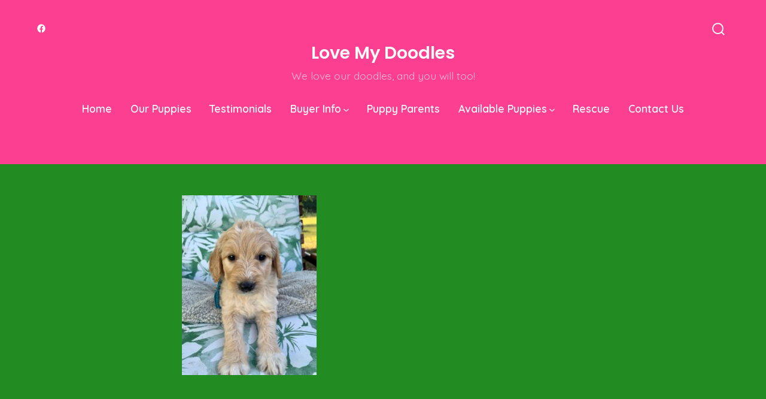

--- FILE ---
content_type: text/css; charset: UTF-8;charset=UTF-8
request_url: https://lovemydoodles.com/wp-admin/admin-ajax.php?action=easy-facebook-likebox-customizer-style&ver=6.5.1
body_size: 799
content:

.efbl_feed_wraper.efbl_skin_1745 .efbl-grid-skin .efbl-row.e-outer {
    grid-template-columns: repeat(auto-fill, minmax(33.33%, 1fr));
}


.efbl_feed_wraper.efbl_skin_1745 .efbl_feeds_holder.efbl_feeds_carousel {


}

.efbl_feed_wraper.efbl_skin_1745 .efbl_feeds_holder.efbl_feeds_carousel .owl-nav {

 display: flex;


}

.efbl_feed_wraper.efbl_skin_1745 .efbl_feeds_holder.efbl_feeds_carousel .owl-dots {

 display: block;


}

.efbl_feed_wraper.efbl_skin_1745 .efbl_feeds_holder.efbl_feeds_carousel .owl-dots .owl-dot span {


}

.efbl_feed_wraper.efbl_skin_1745 .efbl_feeds_holder.efbl_feeds_carousel .owl-dots .owl-dot.active span {


}

.efbl_feed_wraper.efbl_skin_1745 .efbl_load_more_holder a.efbl_load_more_btn span {


}

.efbl_feed_wraper.efbl_skin_1745 .efbl_load_more_holder a.efbl_load_more_btn:hover span {


}

.efbl_feed_wraper.efbl_skin_1745 .efbl_header {

 box-shadow: none;


}

.efbl_feed_wraper.efbl_skin_1745 .efbl_header .efbl_header_inner_wrap .efbl_header_content .efbl_header_meta .efbl_header_title {


}


.efbl_feed_wraper.efbl_skin_1745 .efbl_header .efbl_header_inner_wrap .efbl_header_img img {

 border-radius: 0;


}

.efbl_feed_wraper.efbl_skin_1745 .efbl_header .efbl_header_inner_wrap .efbl_header_content .efbl_header_meta .efbl_cat, .efbl_feed_wraper.efbl_skin_1745 .efbl_header .efbl_header_inner_wrap .efbl_header_content .efbl_header_meta .efbl_followers {


}

.efbl_feed_wraper.efbl_skin_1745 .efbl_header .efbl_header_inner_wrap .efbl_header_content .efbl_bio {


}

.efbl_feed_wraper.efbl_skin_1745 .efbl-story-wrapper, .efbl_feed_wraper.efbl_skin_1745 .efbl-story-wrapper .efbl-thumbnail-wrapper .efbl-thumbnail-col, .efbl_feed_wraper.efbl_skin_1745 .efbl-story-wrapper .efbl-post-footer {


}


.efbl_feed_wraper.efbl_skin_1745 .efbl-story-wrapper {
    box-shadow: none;
}


.efbl_feed_wraper.efbl_skin_1745 .efbl-story-wrapper .efbl-thumbnail-wrapper .efbl-thumbnail-col a img {


}

.efbl_feed_wraper.efbl_skin_1745 .efbl-story-wrapper, .efbl_feed_wraper.efbl_skin_1745 .efbl_feeds_carousel .efbl-story-wrapper .efbl-grid-wrapper {


}

.efbl_feed_wraper.efbl_skin_1745 .efbl-story-wrapper, .efbl_feed_wraper.efbl_skin_1745 .efbl-story-wrapper .efbl-feed-content > .efbl-d-flex .efbl-profile-title span, .efbl_feed_wraper.efbl_skin_1745 .efbl-story-wrapper .efbl-feed-content .description, .efbl_feed_wraper.efbl_skin_1745 .efbl-story-wrapper .efbl-feed-content .description a, .efbl_feed_wraper.efbl_skin_1745 .efbl-story-wrapper .efbl-feed-content .efbl_link_text, .efbl_feed_wraper.efbl_skin_1745 .efbl-story-wrapper .efbl-feed-content .efbl_link_text .efbl_title_link a {


}

.efbl_feed_wraper.efbl_skin_1745 .efbl-story-wrapper .efbl-post-footer .efbl-reacted-item, .efbl_feed_wraper.efbl_skin_1745 .efbl-story-wrapper .efbl-post-footer .efbl-reacted-item .efbl_all_comments_wrap {


}

.efbl_feed_wraper.efbl_skin_1745 .efbl-story-wrapper .efbl-overlay {


}

.efbl_feed_wraper.efbl_skin_1745 .efbl-story-wrapper .efbl-overlay .efbl_multimedia, .efbl_feed_wraper.efbl_skin_1745 .efbl-story-wrapper .efbl-overlay .icon-esf-video-camera {


}

.efbl_feed_wraper.efbl_skin_1745 .efbl-story-wrapper .efbl-post-footer .efbl-view-on-fb, .efbl_feed_wraper.efbl_skin_1745 .efbl-story-wrapper .efbl-post-footer .esf-share-wrapper .esf-share {


}

.efbl_feed_wraper.efbl_skin_1745 .efbl-story-wrapper .efbl-post-footer .efbl-view-on-fb:hover, .efbl_feed_wraper.efbl_skin_1745 .efbl-story-wrapper .efbl-post-footer .esf-share-wrapper .esf-share:hover {


}

.efbl_feed_popup_container .efbl-post-detail.efbl-popup-skin-1745 .efbl-d-columns-wrapper, .efbl_feed_popup_container .efbl-post-detail.efbl-popup-skin-1745 .efbl-d-columns-wrapper .efbl-caption::after {


}

.efbl_feed_popup_container .efbl-post-detail.efbl-popup-skin-1745 .efbl-d-columns-wrapper, .efbl_feed_popup_container .efbl-post-detail.efbl-popup-skin-1745 .efbl-d-columns-wrapper .efbl-caption .efbl-feed-description, .efbl_feed_popup_container .efbl-post-detail.efbl-popup-skin-1745 a, .efbl_feed_popup_container .efbl-post-detail.efbl-popup-skin-1745 span {


}

.efbl_feed_popup_container .efbl-post-detail.efbl-popup-skin-1745 .efbl-d-columns-wrapper .efbl-post-header {

 display: flex;


}

.efbl_feed_popup_container .efbl-post-detail.efbl-popup-skin-1745 .efbl-d-columns-wrapper .efbl-post-header .efbl-profile-image {

 display: block;


}

.efbl_feed_popup_container .efbl-post-detail.efbl-popup-skin-1745 .efbl-d-columns-wrapper .efbl-post-header h2 {


}

.efbl_feed_popup_container .efbl-post-detail.efbl-popup-skin-1745 .efbl-d-columns-wrapper .efbl-post-header span {


}

.efbl_feed_popup_container .efbl-post-detail.efbl-popup-skin-1745 .efbl-feed-description, .efbl_feed_popup_container .efbl-post-detail.efbl-popup-skin-1745 .efbl_link_text {

 display: block;


}

.efbl_feed_popup_container .efbl-post-detail.efbl-popup-skin-1745 .efbl-d-columns-wrapper .efbl-reactions-box {

 display: flex;


}

.efbl_feed_popup_container .efbl-post-detail.efbl-popup-skin-1745 .efbl-d-columns-wrapper .efbl-reactions-box .efbl-reactions span {


}


.efbl_feed_popup_container .efbl-post-detail.efbl-popup-skin-1745 .efbl-d-columns-wrapper .efbl-reactions-box .efbl-reactions .efbl_popup_likes_main {

 display: flex;


}

.efbl_feed_popup_container .efbl-post-detail.efbl-popup-skin-1745 .efbl-d-columns-wrapper .efbl-reactions-box .efbl-reactions .efbl-popup-comments-icon-wrapper {

 display: flex;


}

.efbl_feed_popup_container .efbl-post-detail.efbl-popup-skin-1745 .efbl-commnets, .efbl_feed_popup_container .efbl-post-detail.efbl-popup-skin-1745 .efbl-comments-list {

 display: block;


}

.efbl_feed_popup_container .efbl-post-detail.efbl-popup-skin-1745 .efbl-action-btn {

 display: block;


}

.efbl_feed_popup_container .efbl-post-detail.efbl-popup-skin-1745 .efbl-d-columns-wrapper .efbl-comments-list .efbl-comment-wrap {


}



.efbl_feed_wraper.efbl_skin_1749 .efbl-grid-skin .efbl-row.e-outer {
    grid-template-columns: repeat(auto-fill, minmax(33.33%, 1fr));
}


.efbl_feed_wraper.efbl_skin_1749 .efbl_feeds_holder.efbl_feeds_carousel {


}

.efbl_feed_wraper.efbl_skin_1749 .efbl_feeds_holder.efbl_feeds_carousel .owl-nav {

 display: flex;


}

.efbl_feed_wraper.efbl_skin_1749 .efbl_feeds_holder.efbl_feeds_carousel .owl-dots {

 display: block;


}

.efbl_feed_wraper.efbl_skin_1749 .efbl_feeds_holder.efbl_feeds_carousel .owl-dots .owl-dot span {


}

.efbl_feed_wraper.efbl_skin_1749 .efbl_feeds_holder.efbl_feeds_carousel .owl-dots .owl-dot.active span {


}

.efbl_feed_wraper.efbl_skin_1749 .efbl_load_more_holder a.efbl_load_more_btn span {


}

.efbl_feed_wraper.efbl_skin_1749 .efbl_load_more_holder a.efbl_load_more_btn:hover span {


}

.efbl_feed_wraper.efbl_skin_1749 .efbl_header {

 box-shadow: none;


}

.efbl_feed_wraper.efbl_skin_1749 .efbl_header .efbl_header_inner_wrap .efbl_header_content .efbl_header_meta .efbl_header_title {


}


.efbl_feed_wraper.efbl_skin_1749 .efbl_header .efbl_header_inner_wrap .efbl_header_img img {

 border-radius: 0;


}

.efbl_feed_wraper.efbl_skin_1749 .efbl_header .efbl_header_inner_wrap .efbl_header_content .efbl_header_meta .efbl_cat, .efbl_feed_wraper.efbl_skin_1749 .efbl_header .efbl_header_inner_wrap .efbl_header_content .efbl_header_meta .efbl_followers {


}

.efbl_feed_wraper.efbl_skin_1749 .efbl_header .efbl_header_inner_wrap .efbl_header_content .efbl_bio {


}

.efbl_feed_wraper.efbl_skin_1749 .efbl-story-wrapper, .efbl_feed_wraper.efbl_skin_1749 .efbl-story-wrapper .efbl-thumbnail-wrapper .efbl-thumbnail-col, .efbl_feed_wraper.efbl_skin_1749 .efbl-story-wrapper .efbl-post-footer {


}


.efbl_feed_wraper.efbl_skin_1749 .efbl-story-wrapper {
    box-shadow: none;
}


.efbl_feed_wraper.efbl_skin_1749 .efbl-story-wrapper .efbl-thumbnail-wrapper .efbl-thumbnail-col a img {


}

.efbl_feed_wraper.efbl_skin_1749 .efbl-story-wrapper, .efbl_feed_wraper.efbl_skin_1749 .efbl_feeds_carousel .efbl-story-wrapper .efbl-grid-wrapper {


}

.efbl_feed_wraper.efbl_skin_1749 .efbl-story-wrapper, .efbl_feed_wraper.efbl_skin_1749 .efbl-story-wrapper .efbl-feed-content > .efbl-d-flex .efbl-profile-title span, .efbl_feed_wraper.efbl_skin_1749 .efbl-story-wrapper .efbl-feed-content .description, .efbl_feed_wraper.efbl_skin_1749 .efbl-story-wrapper .efbl-feed-content .description a, .efbl_feed_wraper.efbl_skin_1749 .efbl-story-wrapper .efbl-feed-content .efbl_link_text, .efbl_feed_wraper.efbl_skin_1749 .efbl-story-wrapper .efbl-feed-content .efbl_link_text .efbl_title_link a {


}

.efbl_feed_wraper.efbl_skin_1749 .efbl-story-wrapper .efbl-post-footer .efbl-reacted-item, .efbl_feed_wraper.efbl_skin_1749 .efbl-story-wrapper .efbl-post-footer .efbl-reacted-item .efbl_all_comments_wrap {


}

.efbl_feed_wraper.efbl_skin_1749 .efbl-story-wrapper .efbl-overlay {


}

.efbl_feed_wraper.efbl_skin_1749 .efbl-story-wrapper .efbl-overlay .efbl_multimedia, .efbl_feed_wraper.efbl_skin_1749 .efbl-story-wrapper .efbl-overlay .icon-esf-video-camera {


}

.efbl_feed_wraper.efbl_skin_1749 .efbl-story-wrapper .efbl-post-footer .efbl-view-on-fb, .efbl_feed_wraper.efbl_skin_1749 .efbl-story-wrapper .efbl-post-footer .esf-share-wrapper .esf-share {


}

.efbl_feed_wraper.efbl_skin_1749 .efbl-story-wrapper .efbl-post-footer .efbl-view-on-fb:hover, .efbl_feed_wraper.efbl_skin_1749 .efbl-story-wrapper .efbl-post-footer .esf-share-wrapper .esf-share:hover {


}

.efbl_feed_popup_container .efbl-post-detail.efbl-popup-skin-1749 .efbl-d-columns-wrapper, .efbl_feed_popup_container .efbl-post-detail.efbl-popup-skin-1749 .efbl-d-columns-wrapper .efbl-caption::after {


}

.efbl_feed_popup_container .efbl-post-detail.efbl-popup-skin-1749 .efbl-d-columns-wrapper, .efbl_feed_popup_container .efbl-post-detail.efbl-popup-skin-1749 .efbl-d-columns-wrapper .efbl-caption .efbl-feed-description, .efbl_feed_popup_container .efbl-post-detail.efbl-popup-skin-1749 a, .efbl_feed_popup_container .efbl-post-detail.efbl-popup-skin-1749 span {


}

.efbl_feed_popup_container .efbl-post-detail.efbl-popup-skin-1749 .efbl-d-columns-wrapper .efbl-post-header {

 display: flex;


}

.efbl_feed_popup_container .efbl-post-detail.efbl-popup-skin-1749 .efbl-d-columns-wrapper .efbl-post-header .efbl-profile-image {

 display: block;


}

.efbl_feed_popup_container .efbl-post-detail.efbl-popup-skin-1749 .efbl-d-columns-wrapper .efbl-post-header h2 {


}

.efbl_feed_popup_container .efbl-post-detail.efbl-popup-skin-1749 .efbl-d-columns-wrapper .efbl-post-header span {


}

.efbl_feed_popup_container .efbl-post-detail.efbl-popup-skin-1749 .efbl-feed-description, .efbl_feed_popup_container .efbl-post-detail.efbl-popup-skin-1749 .efbl_link_text {

 display: block;


}

.efbl_feed_popup_container .efbl-post-detail.efbl-popup-skin-1749 .efbl-d-columns-wrapper .efbl-reactions-box {

 display: flex;


}

.efbl_feed_popup_container .efbl-post-detail.efbl-popup-skin-1749 .efbl-d-columns-wrapper .efbl-reactions-box .efbl-reactions span {


}


.efbl_feed_popup_container .efbl-post-detail.efbl-popup-skin-1749 .efbl-d-columns-wrapper .efbl-reactions-box .efbl-reactions .efbl_popup_likes_main {

 display: flex;


}

.efbl_feed_popup_container .efbl-post-detail.efbl-popup-skin-1749 .efbl-d-columns-wrapper .efbl-reactions-box .efbl-reactions .efbl-popup-comments-icon-wrapper {

 display: flex;


}

.efbl_feed_popup_container .efbl-post-detail.efbl-popup-skin-1749 .efbl-commnets, .efbl_feed_popup_container .efbl-post-detail.efbl-popup-skin-1749 .efbl-comments-list {

 display: block;


}

.efbl_feed_popup_container .efbl-post-detail.efbl-popup-skin-1749 .efbl-action-btn {

 display: block;


}

.efbl_feed_popup_container .efbl-post-detail.efbl-popup-skin-1749 .efbl-d-columns-wrapper .efbl-comments-list .efbl-comment-wrap {


}



.efbl_feed_wraper.efbl_skin_1753 .efbl-grid-skin .efbl-row.e-outer {
    grid-template-columns: repeat(auto-fill, minmax(33.33%, 1fr));
}


.efbl_feed_wraper.efbl_skin_1753 .efbl_feeds_holder.efbl_feeds_carousel {


}

.efbl_feed_wraper.efbl_skin_1753 .efbl_feeds_holder.efbl_feeds_carousel .owl-nav {

 display: flex;


}

.efbl_feed_wraper.efbl_skin_1753 .efbl_feeds_holder.efbl_feeds_carousel .owl-dots {

 display: block;


}

.efbl_feed_wraper.efbl_skin_1753 .efbl_feeds_holder.efbl_feeds_carousel .owl-dots .owl-dot span {


}

.efbl_feed_wraper.efbl_skin_1753 .efbl_feeds_holder.efbl_feeds_carousel .owl-dots .owl-dot.active span {


}

.efbl_feed_wraper.efbl_skin_1753 .efbl_load_more_holder a.efbl_load_more_btn span {


}

.efbl_feed_wraper.efbl_skin_1753 .efbl_load_more_holder a.efbl_load_more_btn:hover span {


}

.efbl_feed_wraper.efbl_skin_1753 .efbl_header {

 box-shadow: none;


}

.efbl_feed_wraper.efbl_skin_1753 .efbl_header .efbl_header_inner_wrap .efbl_header_content .efbl_header_meta .efbl_header_title {


}


.efbl_feed_wraper.efbl_skin_1753 .efbl_header .efbl_header_inner_wrap .efbl_header_img img {

 border-radius: 0;


}

.efbl_feed_wraper.efbl_skin_1753 .efbl_header .efbl_header_inner_wrap .efbl_header_content .efbl_header_meta .efbl_cat, .efbl_feed_wraper.efbl_skin_1753 .efbl_header .efbl_header_inner_wrap .efbl_header_content .efbl_header_meta .efbl_followers {


}

.efbl_feed_wraper.efbl_skin_1753 .efbl_header .efbl_header_inner_wrap .efbl_header_content .efbl_bio {


}

.efbl_feed_wraper.efbl_skin_1753 .efbl-story-wrapper, .efbl_feed_wraper.efbl_skin_1753 .efbl-story-wrapper .efbl-thumbnail-wrapper .efbl-thumbnail-col, .efbl_feed_wraper.efbl_skin_1753 .efbl-story-wrapper .efbl-post-footer {


}


.efbl_feed_wraper.efbl_skin_1753 .efbl-story-wrapper {
    box-shadow: none;
}


.efbl_feed_wraper.efbl_skin_1753 .efbl-story-wrapper .efbl-thumbnail-wrapper .efbl-thumbnail-col a img {


}

.efbl_feed_wraper.efbl_skin_1753 .efbl-story-wrapper, .efbl_feed_wraper.efbl_skin_1753 .efbl_feeds_carousel .efbl-story-wrapper .efbl-grid-wrapper {


}

.efbl_feed_wraper.efbl_skin_1753 .efbl-story-wrapper, .efbl_feed_wraper.efbl_skin_1753 .efbl-story-wrapper .efbl-feed-content > .efbl-d-flex .efbl-profile-title span, .efbl_feed_wraper.efbl_skin_1753 .efbl-story-wrapper .efbl-feed-content .description, .efbl_feed_wraper.efbl_skin_1753 .efbl-story-wrapper .efbl-feed-content .description a, .efbl_feed_wraper.efbl_skin_1753 .efbl-story-wrapper .efbl-feed-content .efbl_link_text, .efbl_feed_wraper.efbl_skin_1753 .efbl-story-wrapper .efbl-feed-content .efbl_link_text .efbl_title_link a {


}

.efbl_feed_wraper.efbl_skin_1753 .efbl-story-wrapper .efbl-post-footer .efbl-reacted-item, .efbl_feed_wraper.efbl_skin_1753 .efbl-story-wrapper .efbl-post-footer .efbl-reacted-item .efbl_all_comments_wrap {


}

.efbl_feed_wraper.efbl_skin_1753 .efbl-story-wrapper .efbl-overlay {


}

.efbl_feed_wraper.efbl_skin_1753 .efbl-story-wrapper .efbl-overlay .efbl_multimedia, .efbl_feed_wraper.efbl_skin_1753 .efbl-story-wrapper .efbl-overlay .icon-esf-video-camera {


}

.efbl_feed_wraper.efbl_skin_1753 .efbl-story-wrapper .efbl-post-footer .efbl-view-on-fb, .efbl_feed_wraper.efbl_skin_1753 .efbl-story-wrapper .efbl-post-footer .esf-share-wrapper .esf-share {


}

.efbl_feed_wraper.efbl_skin_1753 .efbl-story-wrapper .efbl-post-footer .efbl-view-on-fb:hover, .efbl_feed_wraper.efbl_skin_1753 .efbl-story-wrapper .efbl-post-footer .esf-share-wrapper .esf-share:hover {


}

.efbl_feed_popup_container .efbl-post-detail.efbl-popup-skin-1753 .efbl-d-columns-wrapper, .efbl_feed_popup_container .efbl-post-detail.efbl-popup-skin-1753 .efbl-d-columns-wrapper .efbl-caption::after {


}

.efbl_feed_popup_container .efbl-post-detail.efbl-popup-skin-1753 .efbl-d-columns-wrapper, .efbl_feed_popup_container .efbl-post-detail.efbl-popup-skin-1753 .efbl-d-columns-wrapper .efbl-caption .efbl-feed-description, .efbl_feed_popup_container .efbl-post-detail.efbl-popup-skin-1753 a, .efbl_feed_popup_container .efbl-post-detail.efbl-popup-skin-1753 span {


}

.efbl_feed_popup_container .efbl-post-detail.efbl-popup-skin-1753 .efbl-d-columns-wrapper .efbl-post-header {

 display: flex;


}

.efbl_feed_popup_container .efbl-post-detail.efbl-popup-skin-1753 .efbl-d-columns-wrapper .efbl-post-header .efbl-profile-image {

 display: block;


}

.efbl_feed_popup_container .efbl-post-detail.efbl-popup-skin-1753 .efbl-d-columns-wrapper .efbl-post-header h2 {


}

.efbl_feed_popup_container .efbl-post-detail.efbl-popup-skin-1753 .efbl-d-columns-wrapper .efbl-post-header span {


}

.efbl_feed_popup_container .efbl-post-detail.efbl-popup-skin-1753 .efbl-feed-description, .efbl_feed_popup_container .efbl-post-detail.efbl-popup-skin-1753 .efbl_link_text {

 display: block;


}

.efbl_feed_popup_container .efbl-post-detail.efbl-popup-skin-1753 .efbl-d-columns-wrapper .efbl-reactions-box {

 display: flex;


}

.efbl_feed_popup_container .efbl-post-detail.efbl-popup-skin-1753 .efbl-d-columns-wrapper .efbl-reactions-box .efbl-reactions span {


}


.efbl_feed_popup_container .efbl-post-detail.efbl-popup-skin-1753 .efbl-d-columns-wrapper .efbl-reactions-box .efbl-reactions .efbl_popup_likes_main {

 display: flex;


}

.efbl_feed_popup_container .efbl-post-detail.efbl-popup-skin-1753 .efbl-d-columns-wrapper .efbl-reactions-box .efbl-reactions .efbl-popup-comments-icon-wrapper {

 display: flex;


}

.efbl_feed_popup_container .efbl-post-detail.efbl-popup-skin-1753 .efbl-commnets, .efbl_feed_popup_container .efbl-post-detail.efbl-popup-skin-1753 .efbl-comments-list {

 display: block;


}

.efbl_feed_popup_container .efbl-post-detail.efbl-popup-skin-1753 .efbl-action-btn {

 display: block;


}

.efbl_feed_popup_container .efbl-post-detail.efbl-popup-skin-1753 .efbl-d-columns-wrapper .efbl-comments-list .efbl-comment-wrap {


}



.efbl_feed_wraper.efbl_skin_1757 .efbl-grid-skin .efbl-row.e-outer {
    grid-template-columns: repeat(auto-fill, minmax(33.33%, 1fr));
}


.efbl_feed_wraper.efbl_skin_1757 .efbl_feeds_holder.efbl_feeds_carousel {


}

.efbl_feed_wraper.efbl_skin_1757 .efbl_feeds_holder.efbl_feeds_carousel .owl-nav {

 display: flex;


}

.efbl_feed_wraper.efbl_skin_1757 .efbl_feeds_holder.efbl_feeds_carousel .owl-dots {

 display: block;


}

.efbl_feed_wraper.efbl_skin_1757 .efbl_feeds_holder.efbl_feeds_carousel .owl-dots .owl-dot span {


}

.efbl_feed_wraper.efbl_skin_1757 .efbl_feeds_holder.efbl_feeds_carousel .owl-dots .owl-dot.active span {


}

.efbl_feed_wraper.efbl_skin_1757 .efbl_load_more_holder a.efbl_load_more_btn span {


}

.efbl_feed_wraper.efbl_skin_1757 .efbl_load_more_holder a.efbl_load_more_btn:hover span {


}

.efbl_feed_wraper.efbl_skin_1757 .efbl_header {

 box-shadow: none;


}

.efbl_feed_wraper.efbl_skin_1757 .efbl_header .efbl_header_inner_wrap .efbl_header_content .efbl_header_meta .efbl_header_title {


}


.efbl_feed_wraper.efbl_skin_1757 .efbl_header .efbl_header_inner_wrap .efbl_header_img img {

 border-radius: 0;


}

.efbl_feed_wraper.efbl_skin_1757 .efbl_header .efbl_header_inner_wrap .efbl_header_content .efbl_header_meta .efbl_cat, .efbl_feed_wraper.efbl_skin_1757 .efbl_header .efbl_header_inner_wrap .efbl_header_content .efbl_header_meta .efbl_followers {


}

.efbl_feed_wraper.efbl_skin_1757 .efbl_header .efbl_header_inner_wrap .efbl_header_content .efbl_bio {


}

.efbl_feed_wraper.efbl_skin_1757 .efbl-story-wrapper, .efbl_feed_wraper.efbl_skin_1757 .efbl-story-wrapper .efbl-thumbnail-wrapper .efbl-thumbnail-col, .efbl_feed_wraper.efbl_skin_1757 .efbl-story-wrapper .efbl-post-footer {


}


.efbl_feed_wraper.efbl_skin_1757 .efbl-story-wrapper {
    box-shadow: none;
}


.efbl_feed_wraper.efbl_skin_1757 .efbl-story-wrapper .efbl-thumbnail-wrapper .efbl-thumbnail-col a img {


}

.efbl_feed_wraper.efbl_skin_1757 .efbl-story-wrapper, .efbl_feed_wraper.efbl_skin_1757 .efbl_feeds_carousel .efbl-story-wrapper .efbl-grid-wrapper {


}

.efbl_feed_wraper.efbl_skin_1757 .efbl-story-wrapper, .efbl_feed_wraper.efbl_skin_1757 .efbl-story-wrapper .efbl-feed-content > .efbl-d-flex .efbl-profile-title span, .efbl_feed_wraper.efbl_skin_1757 .efbl-story-wrapper .efbl-feed-content .description, .efbl_feed_wraper.efbl_skin_1757 .efbl-story-wrapper .efbl-feed-content .description a, .efbl_feed_wraper.efbl_skin_1757 .efbl-story-wrapper .efbl-feed-content .efbl_link_text, .efbl_feed_wraper.efbl_skin_1757 .efbl-story-wrapper .efbl-feed-content .efbl_link_text .efbl_title_link a {


}

.efbl_feed_wraper.efbl_skin_1757 .efbl-story-wrapper .efbl-post-footer .efbl-reacted-item, .efbl_feed_wraper.efbl_skin_1757 .efbl-story-wrapper .efbl-post-footer .efbl-reacted-item .efbl_all_comments_wrap {


}

.efbl_feed_wraper.efbl_skin_1757 .efbl-story-wrapper .efbl-overlay {


}

.efbl_feed_wraper.efbl_skin_1757 .efbl-story-wrapper .efbl-overlay .efbl_multimedia, .efbl_feed_wraper.efbl_skin_1757 .efbl-story-wrapper .efbl-overlay .icon-esf-video-camera {


}

.efbl_feed_wraper.efbl_skin_1757 .efbl-story-wrapper .efbl-post-footer .efbl-view-on-fb, .efbl_feed_wraper.efbl_skin_1757 .efbl-story-wrapper .efbl-post-footer .esf-share-wrapper .esf-share {


}

.efbl_feed_wraper.efbl_skin_1757 .efbl-story-wrapper .efbl-post-footer .efbl-view-on-fb:hover, .efbl_feed_wraper.efbl_skin_1757 .efbl-story-wrapper .efbl-post-footer .esf-share-wrapper .esf-share:hover {


}

.efbl_feed_popup_container .efbl-post-detail.efbl-popup-skin-1757 .efbl-d-columns-wrapper, .efbl_feed_popup_container .efbl-post-detail.efbl-popup-skin-1757 .efbl-d-columns-wrapper .efbl-caption::after {


}

.efbl_feed_popup_container .efbl-post-detail.efbl-popup-skin-1757 .efbl-d-columns-wrapper, .efbl_feed_popup_container .efbl-post-detail.efbl-popup-skin-1757 .efbl-d-columns-wrapper .efbl-caption .efbl-feed-description, .efbl_feed_popup_container .efbl-post-detail.efbl-popup-skin-1757 a, .efbl_feed_popup_container .efbl-post-detail.efbl-popup-skin-1757 span {


}

.efbl_feed_popup_container .efbl-post-detail.efbl-popup-skin-1757 .efbl-d-columns-wrapper .efbl-post-header {

 display: flex;


}

.efbl_feed_popup_container .efbl-post-detail.efbl-popup-skin-1757 .efbl-d-columns-wrapper .efbl-post-header .efbl-profile-image {

 display: block;


}

.efbl_feed_popup_container .efbl-post-detail.efbl-popup-skin-1757 .efbl-d-columns-wrapper .efbl-post-header h2 {


}

.efbl_feed_popup_container .efbl-post-detail.efbl-popup-skin-1757 .efbl-d-columns-wrapper .efbl-post-header span {


}

.efbl_feed_popup_container .efbl-post-detail.efbl-popup-skin-1757 .efbl-feed-description, .efbl_feed_popup_container .efbl-post-detail.efbl-popup-skin-1757 .efbl_link_text {

 display: block;


}

.efbl_feed_popup_container .efbl-post-detail.efbl-popup-skin-1757 .efbl-d-columns-wrapper .efbl-reactions-box {

 display: flex;


}

.efbl_feed_popup_container .efbl-post-detail.efbl-popup-skin-1757 .efbl-d-columns-wrapper .efbl-reactions-box .efbl-reactions span {


}


.efbl_feed_popup_container .efbl-post-detail.efbl-popup-skin-1757 .efbl-d-columns-wrapper .efbl-reactions-box .efbl-reactions .efbl_popup_likes_main {

 display: flex;


}

.efbl_feed_popup_container .efbl-post-detail.efbl-popup-skin-1757 .efbl-d-columns-wrapper .efbl-reactions-box .efbl-reactions .efbl-popup-comments-icon-wrapper {

 display: flex;


}

.efbl_feed_popup_container .efbl-post-detail.efbl-popup-skin-1757 .efbl-commnets, .efbl_feed_popup_container .efbl-post-detail.efbl-popup-skin-1757 .efbl-comments-list {

 display: block;


}

.efbl_feed_popup_container .efbl-post-detail.efbl-popup-skin-1757 .efbl-action-btn {

 display: block;


}

.efbl_feed_popup_container .efbl-post-detail.efbl-popup-skin-1757 .efbl-d-columns-wrapper .efbl-comments-list .efbl-comment-wrap {


}


  

--- FILE ---
content_type: application/javascript
request_url: https://lovemydoodles.com/wp-content/themes/go/dist/js/frontend.min.js?ver=1.8.5
body_size: 2022
content:
(()=>{"use strict";const e=(e,t,n)=>{let s;return function(){const o=arguments,a=this,r=()=>{s=null,n||e.apply(a,o)},i=n&&!s;clearTimeout(s),s=setTimeout(r,t),i&&e.apply(a,o)}};function t(e){if(["Space","Enter","Tab"].includes[e.code]||!document.querySelector("body").classList.contains("menu-is-open"))return;const t=document.querySelector(":focus"),n=e.shiftKey&&"Tab"===e.code;if("nav-toggle"===t.getAttribute("id")){if(n)return;setTimeout((function(){document.querySelectorAll("ul.primary-menu li:first-child a")[0].focus()}),10)}}!function(){function t(e){var t=window.getComputedStyle(document.body,":before").getPropertyValue("content");if(t&&-1!==t.indexOf(e))return!0}"object"!=typeof window.TenUp&&(window.TenUp={}),TenUp.navigation=function(n,s){var o,a={target:"#primary-nav",toggle:"#js-menu-toggle",sub_menu_open:"hover"};for(o=0;o<a.length;o+=1)void 0===n[o]&&(n[o]=a[o]);var r=document.querySelector(n.target);if(r){var i,u,c,l=r.getAttribute("id"),d=document.querySelector(n.toggle),m=d.getAttribute("aria-controls"),f=n.sub_menu_open,v=r.querySelector(".current-menu-item"),p=r.querySelectorAll(".menu-item > a"),g=p.length,h=r.querySelectorAll(".menu-item-has-children"),y=h.length,b=e((function(e){t("has-offscreen-nav")?T():function(){var e,t,n;if(!document.body.classList.contains("has-full-nav")){for(r.removeAttribute("aria-hidden"),c=0;c<y;c+=1)"click"!==f&&(h[c].removeEventListener("click",A),h[c].addEventListener("focusin",k),r.classList.remove("uses-click"));if("click"!==f)for(t=(e=document.querySelectorAll(".child-has-focus")).length,n=0;n<t;n+=1)e[n].classList.remove("child-has-focus"),e[n].querySelector(".submenu-is-open").classList.remove("submenu-is-open"),e[n].querySelector(".sub-menu").setAttribute("aria-hidden","true");d.removeEventListener("click",E),document.body.classList.add("has-full-nav"),document.body.classList.remove("has-offscreen-nav")}}()}),100);for(t("has-offscreen-nav")&&T(),m||d.setAttribute("aria-controls",l),v&&v.querySelector("a").setAttribute("aria-current","page"),window.addEventListener("resize",b),document.addEventListener("mouseup",w),document.addEventListener("keyup",w),c=0;c<y;c+=1)if(h[c].querySelector("a").setAttribute("aria-haspopup","true"),h[c].querySelector(".sub-menu").setAttribute("aria-hidden","true"),h[c].querySelector(".sub-menu").setAttribute("aria-label","Submenu"),t("has-offscreen-nav")||"click"===f){h[c].addEventListener("click",A);for(var L=h[c].querySelectorAll("svg"),S=0;S<L.length;S+=1)L[S].addEventListener("click",A),L[S].addEventListener("keypress",(e=>{["Space","Enter"].includes(e.code)&&A(e)})),L[S].setAttribute("tabindex","0");r.classList.add("click"===f?"uses-click":"uses-hover")}else"click"!==f&&t("has-full-nav")&&(h[c].addEventListener("mouseover",k),h[c].addEventListener("mouseout",(function(){var e,t=r.querySelectorAll(".submenu-is-open"),n=t.length;if(n)for(e=0;e<n;e+=1)N(t[e])})),h[c].addEventListener("focusin",k),h[c].querySelectorAll(".sub-menu").forEach((e=>{e.addEventListener("mouseover",(t=>{e.parentElement.classList.add("child-has-focus"),e.previousElementSibling.classList.add("submenu-is-open")}),!1)})));"function"==typeof s&&s.call()}function E(e){e.preventDefault(),document.body.classList.contains("menu-is-open")?(r.setAttribute("aria-hidden","true"),d.setAttribute("aria-expanded","false"),document.body.classList.remove("menu-is-open")):(r.setAttribute("aria-hidden","false"),d.setAttribute("aria-expanded","true"),r.querySelectorAll("a")[0].focus(),document.body.classList.add("menu-is-open"))}function A(e){if(i=e.currentTarget,"svg"===(u=e.target).tagName||"path"===u.tagName)u=i.closest(".menu-item > a");else if(console.log(u.previousSibling.previousSibling.href),goFrontend.isMobile){if("A"===u.tagName)return;if("UL"===u.tagName){let e=u.previousSibling.previousSibling.href;if(null!==e)return void(window.location.href=e)}}if(u.getAttribute("aria-haspopup")){e.preventDefault(),e.stopPropagation();var n,s=u.parentNode,o=s.querySelector(".sub-menu"),a=(r.querySelectorAll(".child-has-focus").length,r.querySelectorAll(".child-has-focus > a.submenu-is-open")),c=a.length;if(t("has-full-nav")&&c>0)for(n=0;n<c;n+=1)s.parentNode===r&&N(a[n]);"A"!==e.target.nodeName&&"A"!==u.tagName||!u.classList.contains("submenu-is-open")?(function(){var e,t=r.querySelectorAll(".submenu-is-open");if(t.length)for(e=0;e<t.length;e+=1)N(t[e])}(),_(u),o.querySelectorAll("a")[0].focus()):N(u)}}function q(){r.setAttribute("aria-hidden","true"),d.setAttribute("aria-expanded","false"),document.body.classList.remove("menu-is-open")}function k(e){e.currentTarget;var n,s=e.target,o=s.parentNode,a=(o.querySelector(".sub-menu"),r.querySelectorAll(".child-has-focus > a.submenu-is-open")),i=a.length;if(t("has-full-nav")&&i>0)for(n=0;n<i;n+=1)o.parentNode===r&&N(a[n]);_(s)}function w(e){var t,n=r.querySelectorAll(".submenu-is-open"),s=n.length;if("keyup"===e.type&&27==e.keyCode){if(s){for(t=0;t<n.length;t+=1)N(n[t]);"click"===f&&n[0].focus()}}else if("mouseup"===e.type&&!r.contains(e.target)&&r.querySelector(".submenu-is-open")&&s)for(t=0;t<n.length;t+=1)N(n[t])}function N(e){e&&e.classList&&(e.classList.remove("submenu-is-open"),e.parentNode.classList.remove("child-has-focus")),e&&e.parentNode&&e.parentNode.querySelector(".sub-menu")&&e.parentNode.querySelector(".sub-menu").setAttribute("aria-hidden","true")}function _(e){e.classList.add("submenu-is-open"),e.parentNode.classList.add("child-has-focus"),e.parentNode.querySelector(".sub-menu")&&e.parentNode.querySelector(".sub-menu").setAttribute("aria-hidden","false")}function T(){if(!document.body.classList.contains("has-offscreen-nav")){for(document.body.classList.contains("menu-is-open")?(r.setAttribute("aria-hidden","false"),d.setAttribute("aria-expanded","true")):(r.setAttribute("aria-hidden","true"),d.setAttribute("aria-expanded","false")),c=0;c<y;c++){for(var e=h[c].querySelectorAll("svg"),t=0;t<e.length;t+=1)e[t].addEventListener("click",A);h[c].removeEventListener("focusin",k)}for(c=0;c<g;c++)p[c].hash&&"/"===p[c].pathname&&p[c].addEventListener("click",q);d.addEventListener("click",E),document.body.classList.add("has-offscreen-nav"),document.body.classList.remove("has-full-nav")}}}}();const n=()=>{TenUp&&TenUp.navigation({target:"#header__navigation",toggle:"#nav-toggle",sub_menu_open:goFrontend.openMenuOnHover?"hover":"click"}),document.addEventListener("keydown",t)};function s(e){if(9!==e.keyCode||!document.querySelector(".site-search.active"))return;const t=document.activeElement;document.activeElement.classList.contains("search-form__input")&&e.shiftKey&&setTimeout((function(){t.parentElement.getElementsByClassName("search-input__button").item(0).focus()}),10),document.activeElement.classList.contains("search-input__button")&&!e.shiftKey&&setTimeout((function(){t.parentElement.getElementsByClassName("search-form__input").item(0).focus()}),10)}const o=()=>{if(!document.getElementById("header__search-toggle"))return;const e=e=>{const t=e,n=document.querySelector(t.dataset.toggleTarget);n.classList.contains("show-modal")?(n.classList.remove("active"),setTimeout((()=>{n.classList.remove("show-modal"),t.focus()}),250)):(n.classList.add("show-modal"),setTimeout((()=>{if(n.classList.add("active"),t.dataset.setFocus){const e=document.querySelector(t.dataset.setFocus);if(e){const t=e.value;e.value="",e.focus(),e.value=t}}}),10))};document.querySelectorAll("*[data-toggle-target]").forEach((t=>{t.addEventListener("click",(n=>{n.preventDefault(),e(t)}))})),document.addEventListener("keyup",(t=>{27===t.keyCode&&(t.preventDefault(),document.querySelectorAll(".search-modal.active").forEach((t=>{e(document.querySelector('*[data-toggle-target="'+t.dataset.modalTargetString+'"]'))})))})),document.addEventListener("click",(t=>{const n=t.target,s=document.querySelector(".search-modal.active");n===s&&e(document.querySelector('*[data-toggle-target="'+s.dataset.modalTargetString+'"]'))})),document.addEventListener("keydown",s)},a=document.getElementById("header__cart-toggle"),r=document.getElementById("site-overlay"),i=document.getElementById("site-nav--cart"),u=document.getElementById("site-close-handle"),c=()=>{i.classList.toggle("active"),r.classList.toggle("active"),document.body.classList.toggle("sidebar-move")};n(),o(),null!==a&&null!==r&&null!==u&&(document.body.classList.add("has-woo-cart-slideout"),a.addEventListener("click",(function(e){e.preventDefault(),c()})),r.addEventListener("click",c),u.addEventListener("click",c)),document.addEventListener("DOMContentLoaded",(function(){const t="undefined"!=typeof wp&&wp.customize&&wp.customize.selectiveRefresh&&wp.customize.navMenusPreview.NavMenuInstancePartial,s=e((()=>{document.body.classList.remove("has-offscreen-nav"),n(),o()}),1e3);t&&wp.customize.selectiveRefresh.bind("partial-content-rendered",(function(e){e&&"null"!==e.container[0].parentNode&&"header_variation"===e.partial.id&&s()}))}))})();